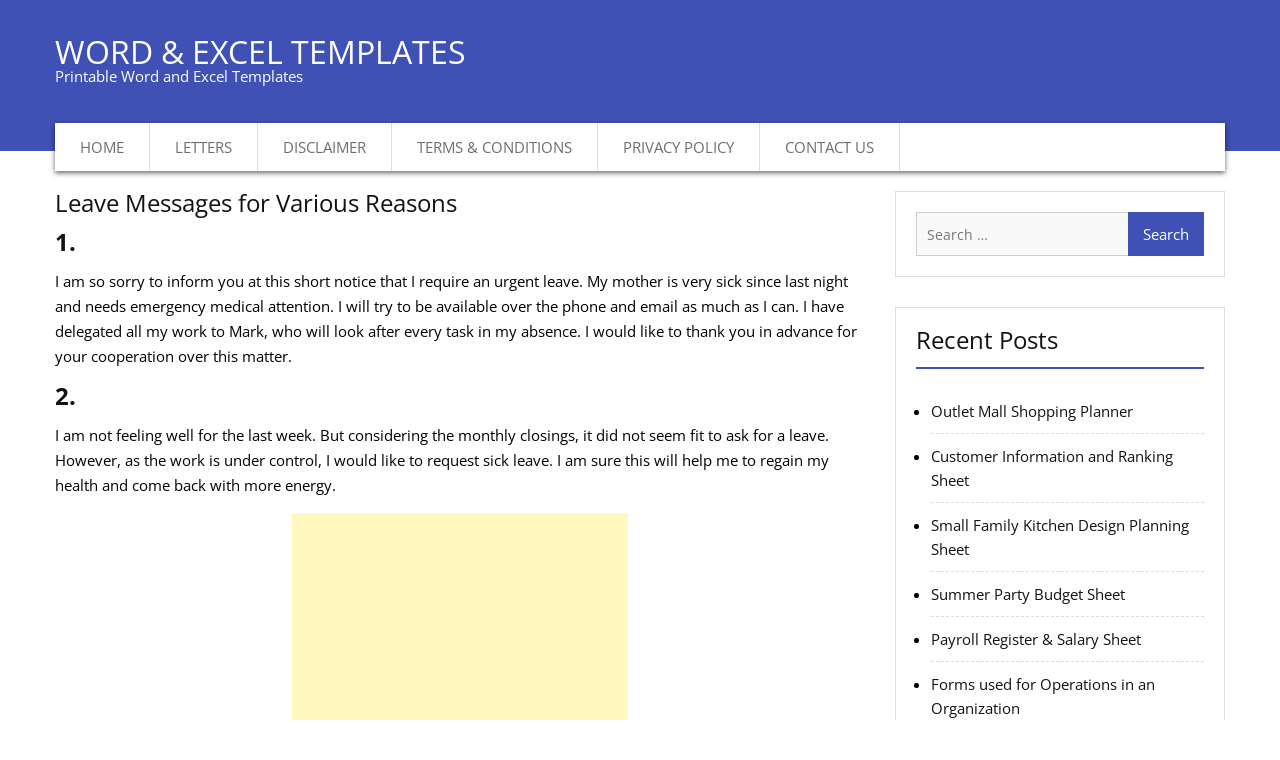

--- FILE ---
content_type: text/html; charset=UTF-8
request_url: https://www.wordexceltemplates.com/leave-messages/
body_size: 21291
content:
<!DOCTYPE html><html dir="ltr" lang="en-US"><head><meta charset="UTF-8"><meta name="viewport" content="width=device-width, initial-scale=1"><link rel="profile" href="http://gmpg.org/xfn/11"><title>Short length Leave Messages for Various Reasons | Send FREE</title><meta name="description" content="I am not feeling well since yesterday. I will be glad if I can get a day off tomorrow to take some rest. I will make sure to keep you updated about my health" /><meta name="robots" content="max-image-preview:large" /><meta name="author" content="Kate"/><meta name="keywords" content="leave messages,leave message to boss,sick leave message to boss" /><link rel="canonical" href="https://www.wordexceltemplates.com/leave-messages/" /><meta name="generator" content="All in One SEO (AIOSEO) 4.9.2" /> <script type="application/ld+json" class="aioseo-schema">{"@context":"https:\/\/schema.org","@graph":[{"@type":"Article","@id":"https:\/\/www.wordexceltemplates.com\/leave-messages\/#article","name":"Short length Leave Messages for Various Reasons | Send FREE","headline":"Leave Messages for Various Reasons","author":{"@id":"https:\/\/www.wordexceltemplates.com\/author\/admin\/#author"},"publisher":{"@id":"https:\/\/www.wordexceltemplates.com\/#organization"},"image":{"@type":"ImageObject","url":"https:\/\/www.wordexceltemplates.com\/wp-content\/uploads\/2018\/09\/Sick-leave-email-for-personal-sickness.png","width":430,"height":556,"caption":"Sick leave email for personal sickness"},"datePublished":"2019-01-03T17:15:39+05:00","dateModified":"2022-10-13T16:39:20+05:00","inLanguage":"en-US","mainEntityOfPage":{"@id":"https:\/\/www.wordexceltemplates.com\/leave-messages\/#webpage"},"isPartOf":{"@id":"https:\/\/www.wordexceltemplates.com\/leave-messages\/#webpage"},"articleSection":"Letters"},{"@type":"BreadcrumbList","@id":"https:\/\/www.wordexceltemplates.com\/leave-messages\/#breadcrumblist","itemListElement":[{"@type":"ListItem","@id":"https:\/\/www.wordexceltemplates.com#listItem","position":1,"name":"Home","item":"https:\/\/www.wordexceltemplates.com","nextItem":{"@type":"ListItem","@id":"https:\/\/www.wordexceltemplates.com\/category\/letters\/#listItem","name":"Letters"}},{"@type":"ListItem","@id":"https:\/\/www.wordexceltemplates.com\/category\/letters\/#listItem","position":2,"name":"Letters","item":"https:\/\/www.wordexceltemplates.com\/category\/letters\/","nextItem":{"@type":"ListItem","@id":"https:\/\/www.wordexceltemplates.com\/leave-messages\/#listItem","name":"Leave Messages for Various Reasons"},"previousItem":{"@type":"ListItem","@id":"https:\/\/www.wordexceltemplates.com#listItem","name":"Home"}},{"@type":"ListItem","@id":"https:\/\/www.wordexceltemplates.com\/leave-messages\/#listItem","position":3,"name":"Leave Messages for Various Reasons","previousItem":{"@type":"ListItem","@id":"https:\/\/www.wordexceltemplates.com\/category\/letters\/#listItem","name":"Letters"}}]},{"@type":"Organization","@id":"https:\/\/www.wordexceltemplates.com\/#organization","name":"Word & Excel Templates","description":"Printable Word and Excel Templates","url":"https:\/\/www.wordexceltemplates.com\/"},{"@type":"Person","@id":"https:\/\/www.wordexceltemplates.com\/author\/admin\/#author","url":"https:\/\/www.wordexceltemplates.com\/author\/admin\/","name":"Kate","image":{"@type":"ImageObject","@id":"https:\/\/www.wordexceltemplates.com\/leave-messages\/#authorImage","url":"https:\/\/www.wordexceltemplates.com\/wp-content\/litespeed\/avatar\/08561897934b2ab50b09f73e7c9a4e3b.jpg?ver=1769624953","width":96,"height":96,"caption":"Kate"}},{"@type":"WebPage","@id":"https:\/\/www.wordexceltemplates.com\/leave-messages\/#webpage","url":"https:\/\/www.wordexceltemplates.com\/leave-messages\/","name":"Short length Leave Messages for Various Reasons | Send FREE","description":"I am not feeling well since yesterday. I will be glad if I can get a day off tomorrow to take some rest. I will make sure to keep you updated about my health","inLanguage":"en-US","isPartOf":{"@id":"https:\/\/www.wordexceltemplates.com\/#website"},"breadcrumb":{"@id":"https:\/\/www.wordexceltemplates.com\/leave-messages\/#breadcrumblist"},"author":{"@id":"https:\/\/www.wordexceltemplates.com\/author\/admin\/#author"},"creator":{"@id":"https:\/\/www.wordexceltemplates.com\/author\/admin\/#author"},"image":{"@type":"ImageObject","url":"https:\/\/www.wordexceltemplates.com\/wp-content\/uploads\/2018\/09\/Sick-leave-email-for-personal-sickness.png","@id":"https:\/\/www.wordexceltemplates.com\/leave-messages\/#mainImage","width":430,"height":556,"caption":"Sick leave email for personal sickness"},"primaryImageOfPage":{"@id":"https:\/\/www.wordexceltemplates.com\/leave-messages\/#mainImage"},"datePublished":"2019-01-03T17:15:39+05:00","dateModified":"2022-10-13T16:39:20+05:00"},{"@type":"WebSite","@id":"https:\/\/www.wordexceltemplates.com\/#website","url":"https:\/\/www.wordexceltemplates.com\/","name":"Word & Excel Templates","description":"Printable Word and Excel Templates","inLanguage":"en-US","publisher":{"@id":"https:\/\/www.wordexceltemplates.com\/#organization"}}]}</script> <link rel='dns-prefetch' href='//fonts.googleapis.com' /><link rel="alternate" type="application/rss+xml" title="Word &amp; Excel Templates &raquo; Feed" href="https://www.wordexceltemplates.com/feed/" /><link rel="alternate" type="application/rss+xml" title="Word &amp; Excel Templates &raquo; Comments Feed" href="https://www.wordexceltemplates.com/comments/feed/" /><link rel="alternate" title="oEmbed (JSON)" type="application/json+oembed" href="https://www.wordexceltemplates.com/wp-json/oembed/1.0/embed?url=https%3A%2F%2Fwww.wordexceltemplates.com%2Fleave-messages%2F" /><link rel="alternate" title="oEmbed (XML)" type="text/xml+oembed" href="https://www.wordexceltemplates.com/wp-json/oembed/1.0/embed?url=https%3A%2F%2Fwww.wordexceltemplates.com%2Fleave-messages%2F&#038;format=xml" /><style id='wp-img-auto-sizes-contain-inline-css' type='text/css'>img:is([sizes=auto i],[sizes^="auto," i]){contain-intrinsic-size:3000px 1500px}</style><link data-optimized="1" rel='stylesheet' id='wp-block-library-css' href='https://www.wordexceltemplates.com/wp-content/litespeed/css/afb8c49ef9aed4160b5a9df82264e369.css?ver=b94c8' type='text/css' media='all' /><style id='wp-block-button-inline-css' type='text/css'>.wp-block-button__link{align-content:center;box-sizing:border-box;cursor:pointer;display:inline-block;height:100%;text-align:center;word-break:break-word}.wp-block-button__link.aligncenter{text-align:center}.wp-block-button__link.alignright{text-align:right}:where(.wp-block-button__link){border-radius:9999px;box-shadow:none;padding:calc(.667em + 2px) calc(1.333em + 2px);text-decoration:none}.wp-block-button[style*=text-decoration] .wp-block-button__link{text-decoration:inherit}.wp-block-buttons>.wp-block-button.has-custom-width{max-width:none}.wp-block-buttons>.wp-block-button.has-custom-width .wp-block-button__link{width:100%}.wp-block-buttons>.wp-block-button.has-custom-font-size .wp-block-button__link{font-size:inherit}.wp-block-buttons>.wp-block-button.wp-block-button__width-25{width:calc(25% - var(--wp--style--block-gap, .5em)*.75)}.wp-block-buttons>.wp-block-button.wp-block-button__width-50{width:calc(50% - var(--wp--style--block-gap, .5em)*.5)}.wp-block-buttons>.wp-block-button.wp-block-button__width-75{width:calc(75% - var(--wp--style--block-gap, .5em)*.25)}.wp-block-buttons>.wp-block-button.wp-block-button__width-100{flex-basis:100%;width:100%}.wp-block-buttons.is-vertical>.wp-block-button.wp-block-button__width-25{width:25%}.wp-block-buttons.is-vertical>.wp-block-button.wp-block-button__width-50{width:50%}.wp-block-buttons.is-vertical>.wp-block-button.wp-block-button__width-75{width:75%}.wp-block-button.is-style-squared,.wp-block-button__link.wp-block-button.is-style-squared{border-radius:0}.wp-block-button.no-border-radius,.wp-block-button__link.no-border-radius{border-radius:0!important}:root :where(.wp-block-button .wp-block-button__link.is-style-outline),:root :where(.wp-block-button.is-style-outline>.wp-block-button__link){border:2px solid;padding:.667em 1.333em}:root :where(.wp-block-button .wp-block-button__link.is-style-outline:not(.has-text-color)),:root :where(.wp-block-button.is-style-outline>.wp-block-button__link:not(.has-text-color)){color:currentColor}:root :where(.wp-block-button .wp-block-button__link.is-style-outline:not(.has-background)),:root :where(.wp-block-button.is-style-outline>.wp-block-button__link:not(.has-background)){background-color:initial;background-image:none}</style><style id='wp-block-categories-inline-css' type='text/css'>.wp-block-categories{box-sizing:border-box}.wp-block-categories.alignleft{margin-right:2em}.wp-block-categories.alignright{margin-left:2em}.wp-block-categories.wp-block-categories-dropdown.aligncenter{text-align:center}.wp-block-categories .wp-block-categories__label{display:block;width:100%}</style><style id='wp-block-heading-inline-css' type='text/css'>h1:where(.wp-block-heading).has-background,h2:where(.wp-block-heading).has-background,h3:where(.wp-block-heading).has-background,h4:where(.wp-block-heading).has-background,h5:where(.wp-block-heading).has-background,h6:where(.wp-block-heading).has-background{padding:1.25em 2.375em}h1.has-text-align-left[style*=writing-mode]:where([style*=vertical-lr]),h1.has-text-align-right[style*=writing-mode]:where([style*=vertical-rl]),h2.has-text-align-left[style*=writing-mode]:where([style*=vertical-lr]),h2.has-text-align-right[style*=writing-mode]:where([style*=vertical-rl]),h3.has-text-align-left[style*=writing-mode]:where([style*=vertical-lr]),h3.has-text-align-right[style*=writing-mode]:where([style*=vertical-rl]),h4.has-text-align-left[style*=writing-mode]:where([style*=vertical-lr]),h4.has-text-align-right[style*=writing-mode]:where([style*=vertical-rl]),h5.has-text-align-left[style*=writing-mode]:where([style*=vertical-lr]),h5.has-text-align-right[style*=writing-mode]:where([style*=vertical-rl]),h6.has-text-align-left[style*=writing-mode]:where([style*=vertical-lr]),h6.has-text-align-right[style*=writing-mode]:where([style*=vertical-rl]){rotate:180deg}</style><style id='wp-block-image-inline-css' type='text/css'>.wp-block-image>a,.wp-block-image>figure>a{display:inline-block}.wp-block-image img{box-sizing:border-box;height:auto;max-width:100%;vertical-align:bottom}@media not (prefers-reduced-motion){.wp-block-image img.hide{visibility:hidden}.wp-block-image img.show{animation:show-content-image .4s}}.wp-block-image[style*=border-radius] img,.wp-block-image[style*=border-radius]>a{border-radius:inherit}.wp-block-image.has-custom-border img{box-sizing:border-box}.wp-block-image.aligncenter{text-align:center}.wp-block-image.alignfull>a,.wp-block-image.alignwide>a{width:100%}.wp-block-image.alignfull img,.wp-block-image.alignwide img{height:auto;width:100%}.wp-block-image .aligncenter,.wp-block-image .alignleft,.wp-block-image .alignright,.wp-block-image.aligncenter,.wp-block-image.alignleft,.wp-block-image.alignright{display:table}.wp-block-image .aligncenter>figcaption,.wp-block-image .alignleft>figcaption,.wp-block-image .alignright>figcaption,.wp-block-image.aligncenter>figcaption,.wp-block-image.alignleft>figcaption,.wp-block-image.alignright>figcaption{caption-side:bottom;display:table-caption}.wp-block-image .alignleft{float:left;margin:.5em 1em .5em 0}.wp-block-image .alignright{float:right;margin:.5em 0 .5em 1em}.wp-block-image .aligncenter{margin-left:auto;margin-right:auto}.wp-block-image :where(figcaption){margin-bottom:1em;margin-top:.5em}.wp-block-image.is-style-circle-mask img{border-radius:9999px}@supports ((-webkit-mask-image:none) or (mask-image:none)) or (-webkit-mask-image:none){.wp-block-image.is-style-circle-mask img{border-radius:0;-webkit-mask-image:url('data:image/svg+xml;utf8,<svg viewBox="0 0 100 100" xmlns="http://www.w3.org/2000/svg"><circle cx="50" cy="50" r="50"/></svg>');mask-image:url('data:image/svg+xml;utf8,<svg viewBox="0 0 100 100" xmlns="http://www.w3.org/2000/svg"><circle cx="50" cy="50" r="50"/></svg>');mask-mode:alpha;-webkit-mask-position:center;mask-position:center;-webkit-mask-repeat:no-repeat;mask-repeat:no-repeat;-webkit-mask-size:contain;mask-size:contain}}:root :where(.wp-block-image.is-style-rounded img,.wp-block-image .is-style-rounded img){border-radius:9999px}.wp-block-image figure{margin:0}.wp-lightbox-container{display:flex;flex-direction:column;position:relative}.wp-lightbox-container img{cursor:zoom-in}.wp-lightbox-container img:hover+button{opacity:1}.wp-lightbox-container button{align-items:center;backdrop-filter:blur(16px) saturate(180%);background-color:#5a5a5a40;border:none;border-radius:4px;cursor:zoom-in;display:flex;height:20px;justify-content:center;opacity:0;padding:0;position:absolute;right:16px;text-align:center;top:16px;width:20px;z-index:100}@media not (prefers-reduced-motion){.wp-lightbox-container button{transition:opacity .2s ease}}.wp-lightbox-container button:focus-visible{outline:3px auto #5a5a5a40;outline:3px auto -webkit-focus-ring-color;outline-offset:3px}.wp-lightbox-container button:hover{cursor:pointer;opacity:1}.wp-lightbox-container button:focus{opacity:1}.wp-lightbox-container button:focus,.wp-lightbox-container button:hover,.wp-lightbox-container button:not(:hover):not(:active):not(.has-background){background-color:#5a5a5a40;border:none}.wp-lightbox-overlay{box-sizing:border-box;cursor:zoom-out;height:100vh;left:0;overflow:hidden;position:fixed;top:0;visibility:hidden;width:100%;z-index:100000}.wp-lightbox-overlay .close-button{align-items:center;cursor:pointer;display:flex;justify-content:center;min-height:40px;min-width:40px;padding:0;position:absolute;right:calc(env(safe-area-inset-right) + 16px);top:calc(env(safe-area-inset-top) + 16px);z-index:5000000}.wp-lightbox-overlay .close-button:focus,.wp-lightbox-overlay .close-button:hover,.wp-lightbox-overlay .close-button:not(:hover):not(:active):not(.has-background){background:none;border:none}.wp-lightbox-overlay .lightbox-image-container{height:var(--wp--lightbox-container-height);left:50%;overflow:hidden;position:absolute;top:50%;transform:translate(-50%,-50%);transform-origin:top left;width:var(--wp--lightbox-container-width);z-index:9999999999}.wp-lightbox-overlay .wp-block-image{align-items:center;box-sizing:border-box;display:flex;height:100%;justify-content:center;margin:0;position:relative;transform-origin:0 0;width:100%;z-index:3000000}.wp-lightbox-overlay .wp-block-image img{height:var(--wp--lightbox-image-height);min-height:var(--wp--lightbox-image-height);min-width:var(--wp--lightbox-image-width);width:var(--wp--lightbox-image-width)}.wp-lightbox-overlay .wp-block-image figcaption{display:none}.wp-lightbox-overlay button{background:none;border:none}.wp-lightbox-overlay .scrim{background-color:#fff;height:100%;opacity:.9;position:absolute;width:100%;z-index:2000000}.wp-lightbox-overlay.active{visibility:visible}@media not (prefers-reduced-motion){.wp-lightbox-overlay.active{animation:turn-on-visibility .25s both}.wp-lightbox-overlay.active img{animation:turn-on-visibility .35s both}.wp-lightbox-overlay.show-closing-animation:not(.active){animation:turn-off-visibility .35s both}.wp-lightbox-overlay.show-closing-animation:not(.active) img{animation:turn-off-visibility .25s both}.wp-lightbox-overlay.zoom.active{animation:none;opacity:1;visibility:visible}.wp-lightbox-overlay.zoom.active .lightbox-image-container{animation:lightbox-zoom-in .4s}.wp-lightbox-overlay.zoom.active .lightbox-image-container img{animation:none}.wp-lightbox-overlay.zoom.active .scrim{animation:turn-on-visibility .4s forwards}.wp-lightbox-overlay.zoom.show-closing-animation:not(.active){animation:none}.wp-lightbox-overlay.zoom.show-closing-animation:not(.active) .lightbox-image-container{animation:lightbox-zoom-out .4s}.wp-lightbox-overlay.zoom.show-closing-animation:not(.active) .lightbox-image-container img{animation:none}.wp-lightbox-overlay.zoom.show-closing-animation:not(.active) .scrim{animation:turn-off-visibility .4s forwards}}@keyframes show-content-image{0%{visibility:hidden}99%{visibility:hidden}to{visibility:visible}}@keyframes turn-on-visibility{0%{opacity:0}to{opacity:1}}@keyframes turn-off-visibility{0%{opacity:1;visibility:visible}99%{opacity:0;visibility:visible}to{opacity:0;visibility:hidden}}@keyframes lightbox-zoom-in{0%{transform:translate(calc((-100vw + var(--wp--lightbox-scrollbar-width))/2 + var(--wp--lightbox-initial-left-position)),calc(-50vh + var(--wp--lightbox-initial-top-position))) scale(var(--wp--lightbox-scale))}to{transform:translate(-50%,-50%) scale(1)}}@keyframes lightbox-zoom-out{0%{transform:translate(-50%,-50%) scale(1);visibility:visible}99%{visibility:visible}to{transform:translate(calc((-100vw + var(--wp--lightbox-scrollbar-width))/2 + var(--wp--lightbox-initial-left-position)),calc(-50vh + var(--wp--lightbox-initial-top-position))) scale(var(--wp--lightbox-scale));visibility:hidden}}
/*# sourceURL=https://www.wordexceltemplates.com/wp-includes/blocks/image/style.min.css */</style><style id='wp-block-latest-posts-inline-css' type='text/css'>.wp-block-latest-posts{box-sizing:border-box}.wp-block-latest-posts.alignleft{margin-right:2em}.wp-block-latest-posts.alignright{margin-left:2em}.wp-block-latest-posts.wp-block-latest-posts__list{list-style:none}.wp-block-latest-posts.wp-block-latest-posts__list li{clear:both;overflow-wrap:break-word}.wp-block-latest-posts.is-grid{display:flex;flex-wrap:wrap}.wp-block-latest-posts.is-grid li{margin:0 1.25em 1.25em 0;width:100%}@media (min-width:600px){.wp-block-latest-posts.columns-2 li{width:calc(50% - .625em)}.wp-block-latest-posts.columns-2 li:nth-child(2n){margin-right:0}.wp-block-latest-posts.columns-3 li{width:calc(33.33333% - .83333em)}.wp-block-latest-posts.columns-3 li:nth-child(3n){margin-right:0}.wp-block-latest-posts.columns-4 li{width:calc(25% - .9375em)}.wp-block-latest-posts.columns-4 li:nth-child(4n){margin-right:0}.wp-block-latest-posts.columns-5 li{width:calc(20% - 1em)}.wp-block-latest-posts.columns-5 li:nth-child(5n){margin-right:0}.wp-block-latest-posts.columns-6 li{width:calc(16.66667% - 1.04167em)}.wp-block-latest-posts.columns-6 li:nth-child(6n){margin-right:0}}:root :where(.wp-block-latest-posts.is-grid){padding:0}:root :where(.wp-block-latest-posts.wp-block-latest-posts__list){padding-left:0}.wp-block-latest-posts__post-author,.wp-block-latest-posts__post-date{display:block;font-size:.8125em}.wp-block-latest-posts__post-excerpt,.wp-block-latest-posts__post-full-content{margin-bottom:1em;margin-top:.5em}.wp-block-latest-posts__featured-image a{display:inline-block}.wp-block-latest-posts__featured-image img{height:auto;max-width:100%;width:auto}.wp-block-latest-posts__featured-image.alignleft{float:left;margin-right:1em}.wp-block-latest-posts__featured-image.alignright{float:right;margin-left:1em}.wp-block-latest-posts__featured-image.aligncenter{margin-bottom:1em;text-align:center}</style><style id='wp-block-buttons-inline-css' type='text/css'>.wp-block-buttons{box-sizing:border-box}.wp-block-buttons.is-vertical{flex-direction:column}.wp-block-buttons.is-vertical>.wp-block-button:last-child{margin-bottom:0}.wp-block-buttons>.wp-block-button{display:inline-block;margin:0}.wp-block-buttons.is-content-justification-left{justify-content:flex-start}.wp-block-buttons.is-content-justification-left.is-vertical{align-items:flex-start}.wp-block-buttons.is-content-justification-center{justify-content:center}.wp-block-buttons.is-content-justification-center.is-vertical{align-items:center}.wp-block-buttons.is-content-justification-right{justify-content:flex-end}.wp-block-buttons.is-content-justification-right.is-vertical{align-items:flex-end}.wp-block-buttons.is-content-justification-space-between{justify-content:space-between}.wp-block-buttons.aligncenter{text-align:center}.wp-block-buttons:not(.is-content-justification-space-between,.is-content-justification-right,.is-content-justification-left,.is-content-justification-center) .wp-block-button.aligncenter{margin-left:auto;margin-right:auto;width:100%}.wp-block-buttons[style*=text-decoration] .wp-block-button,.wp-block-buttons[style*=text-decoration] .wp-block-button__link{text-decoration:inherit}.wp-block-buttons.has-custom-font-size .wp-block-button__link{font-size:inherit}.wp-block-buttons .wp-block-button__link{width:100%}.wp-block-button.aligncenter{text-align:center}</style><style id='wp-block-paragraph-inline-css' type='text/css'>.is-small-text{font-size:.875em}.is-regular-text{font-size:1em}.is-large-text{font-size:2.25em}.is-larger-text{font-size:3em}.has-drop-cap:not(:focus):first-letter{float:left;font-size:8.4em;font-style:normal;font-weight:100;line-height:.68;margin:.05em .1em 0 0;text-transform:uppercase}body.rtl .has-drop-cap:not(:focus):first-letter{float:none;margin-left:.1em}p.has-drop-cap.has-background{overflow:hidden}:root :where(p.has-background){padding:1.25em 2.375em}:where(p.has-text-color:not(.has-link-color)) a{color:inherit}p.has-text-align-left[style*="writing-mode:vertical-lr"],p.has-text-align-right[style*="writing-mode:vertical-rl"]{rotate:180deg}</style><style id='wp-block-spacer-inline-css' type='text/css'>.wp-block-spacer{clear:both}</style><style id='global-styles-inline-css' type='text/css'>:root{--wp--preset--aspect-ratio--square:1;--wp--preset--aspect-ratio--4-3:4/3;--wp--preset--aspect-ratio--3-4:3/4;--wp--preset--aspect-ratio--3-2:3/2;--wp--preset--aspect-ratio--2-3:2/3;--wp--preset--aspect-ratio--16-9:16/9;--wp--preset--aspect-ratio--9-16:9/16;--wp--preset--color--black:#000000;--wp--preset--color--cyan-bluish-gray:#abb8c3;--wp--preset--color--white:#ffffff;--wp--preset--color--pale-pink:#f78da7;--wp--preset--color--vivid-red:#cf2e2e;--wp--preset--color--luminous-vivid-orange:#ff6900;--wp--preset--color--luminous-vivid-amber:#fcb900;--wp--preset--color--light-green-cyan:#7bdcb5;--wp--preset--color--vivid-green-cyan:#00d084;--wp--preset--color--pale-cyan-blue:#8ed1fc;--wp--preset--color--vivid-cyan-blue:#0693e3;--wp--preset--color--vivid-purple:#9b51e0;--wp--preset--gradient--vivid-cyan-blue-to-vivid-purple:linear-gradient(135deg,rgb(6,147,227) 0%,rgb(155,81,224) 100%);--wp--preset--gradient--light-green-cyan-to-vivid-green-cyan:linear-gradient(135deg,rgb(122,220,180) 0%,rgb(0,208,130) 100%);--wp--preset--gradient--luminous-vivid-amber-to-luminous-vivid-orange:linear-gradient(135deg,rgb(252,185,0) 0%,rgb(255,105,0) 100%);--wp--preset--gradient--luminous-vivid-orange-to-vivid-red:linear-gradient(135deg,rgb(255,105,0) 0%,rgb(207,46,46) 100%);--wp--preset--gradient--very-light-gray-to-cyan-bluish-gray:linear-gradient(135deg,rgb(238,238,238) 0%,rgb(169,184,195) 100%);--wp--preset--gradient--cool-to-warm-spectrum:linear-gradient(135deg,rgb(74,234,220) 0%,rgb(151,120,209) 20%,rgb(207,42,186) 40%,rgb(238,44,130) 60%,rgb(251,105,98) 80%,rgb(254,248,76) 100%);--wp--preset--gradient--blush-light-purple:linear-gradient(135deg,rgb(255,206,236) 0%,rgb(152,150,240) 100%);--wp--preset--gradient--blush-bordeaux:linear-gradient(135deg,rgb(254,205,165) 0%,rgb(254,45,45) 50%,rgb(107,0,62) 100%);--wp--preset--gradient--luminous-dusk:linear-gradient(135deg,rgb(255,203,112) 0%,rgb(199,81,192) 50%,rgb(65,88,208) 100%);--wp--preset--gradient--pale-ocean:linear-gradient(135deg,rgb(255,245,203) 0%,rgb(182,227,212) 50%,rgb(51,167,181) 100%);--wp--preset--gradient--electric-grass:linear-gradient(135deg,rgb(202,248,128) 0%,rgb(113,206,126) 100%);--wp--preset--gradient--midnight:linear-gradient(135deg,rgb(2,3,129) 0%,rgb(40,116,252) 100%);--wp--preset--font-size--small:13px;--wp--preset--font-size--medium:20px;--wp--preset--font-size--large:36px;--wp--preset--font-size--x-large:42px;--wp--preset--spacing--20:0.44rem;--wp--preset--spacing--30:0.67rem;--wp--preset--spacing--40:1rem;--wp--preset--spacing--50:1.5rem;--wp--preset--spacing--60:2.25rem;--wp--preset--spacing--70:3.38rem;--wp--preset--spacing--80:5.06rem;--wp--preset--shadow--natural:6px 6px 9px rgba(0, 0, 0, 0.2);--wp--preset--shadow--deep:12px 12px 50px rgba(0, 0, 0, 0.4);--wp--preset--shadow--sharp:6px 6px 0px rgba(0, 0, 0, 0.2);--wp--preset--shadow--outlined:6px 6px 0px -3px rgb(255, 255, 255), 6px 6px rgb(0, 0, 0);--wp--preset--shadow--crisp:6px 6px 0px rgb(0, 0, 0)}:where(.is-layout-flex){gap:.5em}:where(.is-layout-grid){gap:.5em}body .is-layout-flex{display:flex}.is-layout-flex{flex-wrap:wrap;align-items:center}.is-layout-flex>:is(*,div){margin:0}body .is-layout-grid{display:grid}.is-layout-grid>:is(*,div){margin:0}:where(.wp-block-columns.is-layout-flex){gap:2em}:where(.wp-block-columns.is-layout-grid){gap:2em}:where(.wp-block-post-template.is-layout-flex){gap:1.25em}:where(.wp-block-post-template.is-layout-grid){gap:1.25em}.has-black-color{color:var(--wp--preset--color--black)!important}.has-cyan-bluish-gray-color{color:var(--wp--preset--color--cyan-bluish-gray)!important}.has-white-color{color:var(--wp--preset--color--white)!important}.has-pale-pink-color{color:var(--wp--preset--color--pale-pink)!important}.has-vivid-red-color{color:var(--wp--preset--color--vivid-red)!important}.has-luminous-vivid-orange-color{color:var(--wp--preset--color--luminous-vivid-orange)!important}.has-luminous-vivid-amber-color{color:var(--wp--preset--color--luminous-vivid-amber)!important}.has-light-green-cyan-color{color:var(--wp--preset--color--light-green-cyan)!important}.has-vivid-green-cyan-color{color:var(--wp--preset--color--vivid-green-cyan)!important}.has-pale-cyan-blue-color{color:var(--wp--preset--color--pale-cyan-blue)!important}.has-vivid-cyan-blue-color{color:var(--wp--preset--color--vivid-cyan-blue)!important}.has-vivid-purple-color{color:var(--wp--preset--color--vivid-purple)!important}.has-black-background-color{background-color:var(--wp--preset--color--black)!important}.has-cyan-bluish-gray-background-color{background-color:var(--wp--preset--color--cyan-bluish-gray)!important}.has-white-background-color{background-color:var(--wp--preset--color--white)!important}.has-pale-pink-background-color{background-color:var(--wp--preset--color--pale-pink)!important}.has-vivid-red-background-color{background-color:var(--wp--preset--color--vivid-red)!important}.has-luminous-vivid-orange-background-color{background-color:var(--wp--preset--color--luminous-vivid-orange)!important}.has-luminous-vivid-amber-background-color{background-color:var(--wp--preset--color--luminous-vivid-amber)!important}.has-light-green-cyan-background-color{background-color:var(--wp--preset--color--light-green-cyan)!important}.has-vivid-green-cyan-background-color{background-color:var(--wp--preset--color--vivid-green-cyan)!important}.has-pale-cyan-blue-background-color{background-color:var(--wp--preset--color--pale-cyan-blue)!important}.has-vivid-cyan-blue-background-color{background-color:var(--wp--preset--color--vivid-cyan-blue)!important}.has-vivid-purple-background-color{background-color:var(--wp--preset--color--vivid-purple)!important}.has-black-border-color{border-color:var(--wp--preset--color--black)!important}.has-cyan-bluish-gray-border-color{border-color:var(--wp--preset--color--cyan-bluish-gray)!important}.has-white-border-color{border-color:var(--wp--preset--color--white)!important}.has-pale-pink-border-color{border-color:var(--wp--preset--color--pale-pink)!important}.has-vivid-red-border-color{border-color:var(--wp--preset--color--vivid-red)!important}.has-luminous-vivid-orange-border-color{border-color:var(--wp--preset--color--luminous-vivid-orange)!important}.has-luminous-vivid-amber-border-color{border-color:var(--wp--preset--color--luminous-vivid-amber)!important}.has-light-green-cyan-border-color{border-color:var(--wp--preset--color--light-green-cyan)!important}.has-vivid-green-cyan-border-color{border-color:var(--wp--preset--color--vivid-green-cyan)!important}.has-pale-cyan-blue-border-color{border-color:var(--wp--preset--color--pale-cyan-blue)!important}.has-vivid-cyan-blue-border-color{border-color:var(--wp--preset--color--vivid-cyan-blue)!important}.has-vivid-purple-border-color{border-color:var(--wp--preset--color--vivid-purple)!important}.has-vivid-cyan-blue-to-vivid-purple-gradient-background{background:var(--wp--preset--gradient--vivid-cyan-blue-to-vivid-purple)!important}.has-light-green-cyan-to-vivid-green-cyan-gradient-background{background:var(--wp--preset--gradient--light-green-cyan-to-vivid-green-cyan)!important}.has-luminous-vivid-amber-to-luminous-vivid-orange-gradient-background{background:var(--wp--preset--gradient--luminous-vivid-amber-to-luminous-vivid-orange)!important}.has-luminous-vivid-orange-to-vivid-red-gradient-background{background:var(--wp--preset--gradient--luminous-vivid-orange-to-vivid-red)!important}.has-very-light-gray-to-cyan-bluish-gray-gradient-background{background:var(--wp--preset--gradient--very-light-gray-to-cyan-bluish-gray)!important}.has-cool-to-warm-spectrum-gradient-background{background:var(--wp--preset--gradient--cool-to-warm-spectrum)!important}.has-blush-light-purple-gradient-background{background:var(--wp--preset--gradient--blush-light-purple)!important}.has-blush-bordeaux-gradient-background{background:var(--wp--preset--gradient--blush-bordeaux)!important}.has-luminous-dusk-gradient-background{background:var(--wp--preset--gradient--luminous-dusk)!important}.has-pale-ocean-gradient-background{background:var(--wp--preset--gradient--pale-ocean)!important}.has-electric-grass-gradient-background{background:var(--wp--preset--gradient--electric-grass)!important}.has-midnight-gradient-background{background:var(--wp--preset--gradient--midnight)!important}.has-small-font-size{font-size:var(--wp--preset--font-size--small)!important}.has-medium-font-size{font-size:var(--wp--preset--font-size--medium)!important}.has-large-font-size{font-size:var(--wp--preset--font-size--large)!important}.has-x-large-font-size{font-size:var(--wp--preset--font-size--x-large)!important}</style><style id='classic-theme-styles-inline-css' type='text/css'>/*! This file is auto-generated */
.wp-block-button__link{color:#fff;background-color:#32373c;border-radius:9999px;box-shadow:none;text-decoration:none;padding:calc(.667em + 2px) calc(1.333em + 2px);font-size:1.125em}.wp-block-file__button{background:#32373c;color:#fff;text-decoration:none}</style><link data-optimized="1" rel='stylesheet' id='wpdm-fonticon-css' href='https://www.wordexceltemplates.com/wp-content/litespeed/css/b2e5f4cafe2fa7a8c1092840a1e961aa.css?ver=6c252' type='text/css' media='all' /><link data-optimized="1" rel='stylesheet' id='wpdm-front-css' href='https://www.wordexceltemplates.com/wp-content/litespeed/css/d49723629cb7834bc04cc1bb65397603.css?ver=57f6f' type='text/css' media='all' /><link data-optimized="1" rel='stylesheet' id='business-inn-fonts-css' href='https://www.wordexceltemplates.com/wp-content/litespeed/css/d9ee7f3f1d2a08dd288d63410b25f71e.css?ver=5f71e' type='text/css' media='all' /><link data-optimized="1" rel='stylesheet' id='jquery-meanmenu-css' href='https://www.wordexceltemplates.com/wp-content/litespeed/css/6045c6cc70d45eb390a9c83fb95aecf6.css?ver=27ea0' type='text/css' media='all' /><link data-optimized="1" rel='stylesheet' id='jquery-slick-css' href='https://www.wordexceltemplates.com/wp-content/litespeed/css/780267683eb4fdd32e5430d6bd6329c6.css?ver=e3ac6' type='text/css' media='all' /><link data-optimized="1" rel='stylesheet' id='font-awesome-css' href='https://www.wordexceltemplates.com/wp-content/litespeed/css/259a32a6cebae0c3cd5382307d5f7999.css?ver=34f7d' type='text/css' media='all' /><link data-optimized="1" rel='stylesheet' id='business-inn-style-css' href='https://www.wordexceltemplates.com/wp-content/litespeed/css/6aeb5ef021084c674bb153a2402672b8.css?ver=15a47' type='text/css' media='all' /> <script type="text/javascript" src="https://www.wordexceltemplates.com/wp-includes/js/jquery/jquery.min.js?ver=3.7.1" id="jquery-core-js"></script> <script data-optimized="1" type="text/javascript" src="https://www.wordexceltemplates.com/wp-content/litespeed/js/c35867561a736f239c0174c67e1471e4.js?ver=0a4cc" id="jquery-migrate-js"></script> <script data-optimized="1" type="text/javascript" src="https://www.wordexceltemplates.com/wp-content/litespeed/js/923c8d18c0bbb47488d5aac2593cccfb.js?ver=b8359" id="wpdm-frontend-js-js"></script> <script type="text/javascript" id="wpdm-frontjs-js-extra">/*  */
var wpdm_url = {"home":"https://www.wordexceltemplates.com/","site":"https://www.wordexceltemplates.com/","ajax":"https://www.wordexceltemplates.com/wp-admin/admin-ajax.php"};
var wpdm_js = {"spinner":"\u003Ci class=\"wpdm-icon wpdm-sun wpdm-spin\"\u003E\u003C/i\u003E","client_id":"4cf512e8743a7e30e96161067130000c"};
var wpdm_strings = {"pass_var":"Password Verified!","pass_var_q":"Please click following button to start download.","start_dl":"Start Download"};
//# sourceURL=wpdm-frontjs-js-extra
/*  */</script> <script data-optimized="1" type="text/javascript" src="https://www.wordexceltemplates.com/wp-content/litespeed/js/f8666a88cbfec70d09157e03547cd2bd.js?ver=dbf37" id="wpdm-frontjs-js"></script> <link rel="https://api.w.org/" href="https://www.wordexceltemplates.com/wp-json/" /><link rel="alternate" title="JSON" type="application/json" href="https://www.wordexceltemplates.com/wp-json/wp/v2/posts/10792" /><link rel="EditURI" type="application/rsd+xml" title="RSD" href="https://www.wordexceltemplates.com/xmlrpc.php?rsd" /><meta name="generator" content="WordPress 6.9" /><link rel='shortlink' href='https://www.wordexceltemplates.com/?p=10792' /><style type="text/css" id="wp-custom-css">.featured-thumb{display:None}.site-info{display:None}#masthead{background:#3f51b5;float:left;z-index:999;padding-top:40px;position:relative;width:100%;-webkit-transition:0.5s ease-in-out;-moz-transition:0.5s ease-in-out;-o-transition:0.5s ease-in-out;transition:0.5s ease-in-out}.scrollup{background-color:#3f51b5;border-radius:0;bottom:50px;color:#fff;display:none;float:right;line-height:1.2;padding:1px 10px 4px;position:fixed;right:32px;text-align:center;z-index:99999;transition:all 0.5s ease-in-out 0s}a{color:#3f51b5;text-decoration:inherit}#primary .post .entry-title a,#primary .page .entry-title a{color:#3f51b5;line-height:1.2}.entry-meta>span:before,.entry-footer>span:before,.single-post-meta>span:before{display:inline-block;font-family:FontAwesome;height:15px;margin-right:8px;content:"";color:#3f51b5}.nav-links .page-numbers.current,.nav-links a.page-numbers:hover{background:#3f51b5 none repeat scroll 0 0;border-color:#3f51b5;color:#fff}.entry-footer{display:None}.entry-content strong a{background:#3f51b5;color:#fff;font-size:16px;padding:6px 10px;-moz-border-radius:5px;-ms-border-radius:5px;-o-border-radius:5px;-webkit-border-radius:5px;border-radius:5px;margin:6px 0 0 0!important;display:inline-block}#primary .post,#primary .page{margin-bottom:40px;padding:0;border:None}input[type=submit]{background:#3f51b5 none repeat scroll 0 0;border:medium none;color:#fff;font-size:15px;line-height:1.5;padding:5px 15px}#sidebar-primary .widget .widget-title,#primary .page-header .page-title{padding-top:0;padding-left:0;padding-bottom:15px;margin-bottom:20px;position:relative;display:block;width:100%;font-weight:400;border-bottom:2px solid #3F51B5;line-height:1}body{background-color:#fff;color:#000;font-size:15px;line-height:24px;margin:0;font-family:"Open Sans",sans-serif}</style><meta name="generator" content="WordPress Download Manager 3.3.24" /> <script async src="https://securepubads.g.doubleclick.net/tag/js/gpt.js" crossorigin="anonymous"></script> <script>window.googletag = window.googletag || {cmd: []};
  googletag.cmd.push(function() {
    googletag.defineSlot('/22961783066/ca-pub-5565646712768103-tag/1', [[336, 280], 'fluid'], 'div-gpt-ad-1758551724192-0').addService(googletag.pubads());
	googletag.defineSlot('/22961783066/ca-pub-5565646712768103-tag/4', [[300, 250], 'fluid'], 'div-gpt-ad-1758551776265-0').addService(googletag.pubads());
	googletag.defineSlot('/22961783066/ca-pub-5565646712768103-tag/new-fsize', ['fluid', [750, 300]], 'div-gpt-ad-1758551819584-0').addService(googletag.pubads());
	googletag.defineSlot('/22961783066/ca-pub-5565646712768103-tag/new-2', [300, 600], 'div-gpt-ad-1758551892027-0').addService(googletag.pubads());
	googletag.defineSlot('/22961783066/ca-pub-5565646712768103-tag/new-1', [[728, 90], 'fluid'], 'div-gpt-ad-1758551936918-0').addService(googletag.pubads());	
    googletag.enableServices();
  });</script>  <script async src="https://www.googletagmanager.com/gtag/js?id=G-MDR2WD1N0S"></script> <script>window.dataLayer = window.dataLayer || [];
                      function gtag(){dataLayer.push(arguments);}
                      gtag('js', new Date());
                    
                      gtag('config', 'G-MDR2WD1N0S');</script> <style></style><style>:root{--color-primary:#4a8eff;--color-primary-rgb:74, 142, 255;--color-primary-hover:#5998ff;--color-primary-active:#3281ff;--color-secondary:#6c757d;--color-secondary-rgb:108, 117, 125;--color-secondary-hover:#6c757d;--color-secondary-active:#6c757d;--color-success:#018e11;--color-success-rgb:1, 142, 17;--color-success-hover:#0aad01;--color-success-active:#0c8c01;--color-info:#2CA8FF;--color-info-rgb:44, 168, 255;--color-info-hover:#2CA8FF;--color-info-active:#2CA8FF;--color-warning:#FFB236;--color-warning-rgb:255, 178, 54;--color-warning-hover:#FFB236;--color-warning-active:#FFB236;--color-danger:#ff5062;--color-danger-rgb:255, 80, 98;--color-danger-hover:#ff5062;--color-danger-active:#ff5062;--color-green:#30b570;--color-blue:#0073ff;--color-purple:#8557D3;--color-red:#ff5062;--color-muted:rgba(69, 89, 122, 0.6);--wpdm-font:"Sen", -apple-system, BlinkMacSystemFont, "Segoe UI", Roboto, Helvetica, Arial, sans-serif, "Apple Color Emoji", "Segoe UI Emoji", "Segoe UI Symbol"}.wpdm-download-link.btn.btn-primary{border-radius:4px}</style> <script async src="https://pagead2.googlesyndication.com/pagead/js/adsbygoogle.js?client=ca-pub-7604588878565864"
     crossorigin="anonymous"></script>  <script async src="https://www.googletagmanager.com/gtag/js?id=G-G8CZ9X8EBY"></script> <script>window.dataLayer = window.dataLayer || [];
  function gtag(){dataLayer.push(arguments);}
  gtag('js', new Date());

  gtag('config', 'G-G8CZ9X8EBY');</script> </head><body class="wp-singular post-template-default single single-post postid-10792 single-format-standard wp-theme-business-inn global-layout-right-sidebar"><div id="page" class="site"><header id="masthead" class="site-header" role="banner"><div class="head-wrap"><div class="container"><div class="site-branding"><h2 class="site-title"><a href="https://www.wordexceltemplates.com/" rel="home">Word &amp; Excel Templates</a></h2><h3 class="site-description">Printable Word and Excel Templates</h3></div></div></div><div class="main-nav-wrap"><div class="container"><div id="main-nav" class="clear-fix"><nav id="site-navigation" class="main-navigation" role="navigation"><div class="wrap-menu-content"><div class="menu-menu-container"><ul id="primary-menu" class="menu"><li id="menu-item-133" class="menu-item menu-item-type-custom menu-item-object-custom menu-item-home menu-item-133"><a href="https://www.wordexceltemplates.com/">Home</a></li><li id="menu-item-6496" class="menu-item menu-item-type-taxonomy menu-item-object-category current-post-ancestor current-menu-parent current-post-parent menu-item-6496"><a href="https://www.wordexceltemplates.com/category/letters/">Letters</a></li><li id="menu-item-10651" class="menu-item menu-item-type-post_type menu-item-object-page menu-item-10651"><a href="https://www.wordexceltemplates.com/disclaimer/">Disclaimer</a></li><li id="menu-item-10654" class="menu-item menu-item-type-post_type menu-item-object-page menu-item-10654"><a href="https://www.wordexceltemplates.com/terms-conditions/">Terms &#038; Conditions</a></li><li id="menu-item-10655" class="menu-item menu-item-type-post_type menu-item-object-page menu-item-10655"><a href="https://www.wordexceltemplates.com/privacy-policy/">PRIVACY POLICY</a></li><li id="menu-item-10652" class="menu-item menu-item-type-post_type menu-item-object-page menu-item-10652"><a href="https://www.wordexceltemplates.com/contact-us/">CONTACT US</a></li></ul></div></div></nav></div></div></div></header><div id="content" class="site-content"><div class="container"><div class="inner-wrapper"><div id="primary" class="content-area"><main id="main" class="site-main" role="main"><article id="post-10792" class="post-10792 post type-post status-publish format-standard has-post-thumbnail hentry category-letters"><div class="featured-thumb">
<img data-lazyloaded="1" src="[data-uri]" width="430" height="556" data-src="https://www.wordexceltemplates.com/wp-content/uploads/2018/09/Sick-leave-email-for-personal-sickness.png" class="attachment-full size-full wp-post-image" alt="Sick leave email for personal sickness" decoding="async" fetchpriority="high" data-srcset="https://www.wordexceltemplates.com/wp-content/uploads/2018/09/Sick-leave-email-for-personal-sickness.png 430w, https://www.wordexceltemplates.com/wp-content/uploads/2018/09/Sick-leave-email-for-personal-sickness-232x300.png 232w" data-sizes="(max-width: 430px) 100vw, 430px" /><noscript><img width="430" height="556" src="https://www.wordexceltemplates.com/wp-content/uploads/2018/09/Sick-leave-email-for-personal-sickness.png" class="attachment-full size-full wp-post-image" alt="Sick leave email for personal sickness" decoding="async" fetchpriority="high" srcset="https://www.wordexceltemplates.com/wp-content/uploads/2018/09/Sick-leave-email-for-personal-sickness.png 430w, https://www.wordexceltemplates.com/wp-content/uploads/2018/09/Sick-leave-email-for-personal-sickness-232x300.png 232w" sizes="(max-width: 430px) 100vw, 430px" /></noscript></div><div class="content-wrap"><div class="content-wrap-inner"><header class="entry-header"><h1 class="entry-title">Leave Messages for Various Reasons</h1></header><div class="entry-footer">
<span class="cat-links"><a href="https://www.wordexceltemplates.com/category/letters/" rel="category tag">Letters</a></span>				<span class="posted-on"><a href="https://www.wordexceltemplates.com/leave-messages/" rel="bookmark"><time class="entry-date published" datetime="2019-01-03T17:15:39+05:00">January 3, 2019</time><time class="updated" datetime="2022-10-13T16:39:20+05:00">October 13, 2022</time></a></span><span class="byline"> <span class="author vcard"><a class="url fn n" href="https://www.wordexceltemplates.com/author/admin/">Kate</a></span></span></div><div class="entry-content"><h2 class="wp-block-heading">1.</h2><p>I am so sorry to inform you at this short notice that I require an urgent leave. My mother is very sick since last night and needs emergency medical attention. I will try to be available over the phone and email as much as I can. I have delegated all my work to Mark, who will look after every task in my absence. I would like to thank you in advance for your cooperation over this matter.</p><h2 class="wp-block-heading">2.</h2><p>I am not feeling well for the last week. But considering the monthly closings, it did not seem fit to ask for a leave. However, as the work is under control, I would like to request sick leave. I am sure this will help me to regain my health and come back with more energy.</p><div style="margin-bottom:10px; clear:both; text-align: center; "> <script async
     src="https://pagead2.googlesyndication.com/pagead/js/adsbygoogle_direct.js?
     client=ca-pub-5565646712768103" crossorigin="anonymous"></script> <ins class="adsbygoogle"
style="display:inline-block;width:336px;height:280px"
data-ad-client="ca-pub-5565646712768103"
/* 1 */
data-ad-slot="1"
data-tag-src="gamtg">
</ins> <script>(adsbygoogle = window.adsbygoogle || []).push({});</script> </div><h2 class="wp-block-heading">3.</h2><p>As you know that I am a father of a young boy and he needs my attention over school matters. Therefore, I would request you grant me a one-day leave to attend my son’s prize distribution ceremony. I promise you to ensure all my tasks are completed on time even in my absence. Thanking you in advance.</p><h2 class="wp-block-heading">4.</h2><p>I am writing this message to request you for a one week leave. I wish to travel out of town for my sister’s wedding. I have made arrangements to cover from home and will be taking care of any urgent tasks. I would be really grateful to you for this act of kindness.</p><div style="margin-bottom:10px; clear:both; text-align: center;"> <script async
     src="https://pagead2.googlesyndication.com/pagead/js/adsbygoogle_direct.js?
     client=ca-pub-5565646712768103" crossorigin="anonymous"></script> <ins class="adsbygoogle"
style="display:inline-block;width:336px;height:280px"
data-ad-client="ca-pub-5565646712768103"
/* 1 */
data-ad-slot="1"
data-tag-src="gamtg">
</ins> <script>(adsbygoogle = window.adsbygoogle || []).push({});</script> </div><h2 class="wp-block-heading">5.</h2><p>It has been a year since I have been planning a trip around the country with my kids. But due to my busy routine, I wasn’t able to do it. It would be great if you could approve my leave from 12.12.XX to 17.12.XX. I hope to enjoy some quality time with my family before I return back.</p><h2 class="wp-block-heading">6.</h2><p>I am sorry to apply for a leave without prior notice. I wasn’t feeling well and needed a doctor urgently. For this reason, I wasn’t able to apply for a formal leave in time. Please allow me a further two days&#8217; leave for bed rest. I hope to come back fully recovered and happy.</p><h2 class="wp-block-heading"><strong>Sick leave text messages</strong></h2><h2 class="wp-block-heading">1.</h2><p>I am not feeling well since yesterday. I will be glad if I
can get a day off tomorrow to take some rest. I will make sure to keep you
updated about my health and bring in my medical prescription as well.</p><h2 class="wp-block-heading">2.</h2><p>I want to avail my sick leave for today. I am not feeling well due to the seasonal flu and fever. I will be following up with the team over the phone and via Skype. I have briefed the team regarding the pending work and I am sure they will not disappoint you.</p><div style="margin-bottom:10px; clear:both; text-align: center;"> <script async
     src="https://pagead2.googlesyndication.com/pagead/js/adsbygoogle_direct.js?
     client=ca-pub-5565646712768103" crossorigin="anonymous"></script> <ins class="adsbygoogle"
style="display:inline-block;width:336px;height:280px"
data-ad-client="ca-pub-5565646712768103"
/* 1 */
data-ad-slot="1"
data-tag-src="gamtg">
</ins> <script>(adsbygoogle = window.adsbygoogle || []).push({});</script> </div><h2 class="wp-block-heading">3.</h2><p>I am writing this message to request you to grant me a leave for one week. The doctor diagnosed me with jaundice and advised me to take bed rest. I will try to keep in touch with the team and get updates regarding the work.</p><div style="margin-bottom:10px; clear:both; text-align: center;"> <script async
     src="https://pagead2.googlesyndication.com/pagead/js/adsbygoogle_direct.js?
     client=ca-pub-5565646712768103" crossorigin="anonymous"></script> <ins class="adsbygoogle"
style="display:inline-block;width:336px;height:280px"
data-ad-client="ca-pub-5565646712768103"
/* 1 */
data-ad-slot="1"
data-tag-src="gamtg">
</ins> <script>(adsbygoogle = window.adsbygoogle || []).push({});</script> </div><h2 class="wp-block-heading">4.</h2><p>I want to inform you that I am off for a one-week sick leave. During this time, I will be available and attend to any official emails. Please let me know if any urgent task comes your way.</p><h2 class="wp-block-heading">5.</h2><p>I am feeling well since the last month and I couldn’t see the doctor due to my busy schedule. As the work pressure is under control now, I have decided to take a leave and visit the doctor. For this reason, I am taking the day off tomorrow.</p><h2 class="wp-block-heading">6.</h2><p>I have been working a lot for the last two months. This has resulted in my health being affected badly. Hence, I have decided to go for a checkup and will be taking a medical leave tomorrow. Please accept my request for leave.</p><div style="margin-bottom:10px; clear:both; text-align: center;"><div id='div-gpt-ad-1758551936918-0' style='min-width: 728px; min-height: 90px;'> <script>googletag.cmd.push(function() { googletag.display('div-gpt-ad-1758551936918-0'); });</script> </div></div><div class="wp-block-image"><figure class="aligncenter size-full"><a href="https://www.wordexceltemplates.com/wp-content/uploads/2019/01/Leave-message.png"><img data-lazyloaded="1" src="[data-uri]" decoding="async" width="524" height="109" data-src="https://www.wordexceltemplates.com/wp-content/uploads/2019/01/Leave-message.png" alt="Leave message" class="wp-image-20299" data-srcset="https://www.wordexceltemplates.com/wp-content/uploads/2019/01/Leave-message.png 524w, https://www.wordexceltemplates.com/wp-content/uploads/2019/01/Leave-message-300x62.png 300w" data-sizes="(max-width: 524px) 100vw, 524px" /><noscript><img decoding="async" width="524" height="109" src="https://www.wordexceltemplates.com/wp-content/uploads/2019/01/Leave-message.png" alt="Leave message" class="wp-image-20299" srcset="https://www.wordexceltemplates.com/wp-content/uploads/2019/01/Leave-message.png 524w, https://www.wordexceltemplates.com/wp-content/uploads/2019/01/Leave-message-300x62.png 300w" sizes="(max-width: 524px) 100vw, 524px" /></noscript></a></figure></div><div style="height:75px" aria-hidden="true" class="wp-block-spacer"></div><ul class="wp-block-latest-posts__list wp-block-latest-posts"><li><a class="wp-block-latest-posts__post-title" href="https://www.wordexceltemplates.com/outlet-mall-shopping-planner/">Outlet Mall Shopping Planner</a></li><li><a class="wp-block-latest-posts__post-title" href="https://www.wordexceltemplates.com/customer-information-and-ranking-sheet/">Customer Information and Ranking Sheet</a></li><li><a class="wp-block-latest-posts__post-title" href="https://www.wordexceltemplates.com/small-family-kitchen-design-planning-sheet/">Small Family Kitchen Design Planning Sheet</a></li><li><a class="wp-block-latest-posts__post-title" href="https://www.wordexceltemplates.com/summer-party-budget-sheet/">Summer Party Budget Sheet</a></li><li><a class="wp-block-latest-posts__post-title" href="https://www.wordexceltemplates.com/payroll-register-salary-sheet/">Payroll Register &amp; Salary Sheet</a></li><li><a class="wp-block-latest-posts__post-title" href="https://www.wordexceltemplates.com/forms-used-for-operations-in-an-organization/">Forms used for Operations in an Organization</a></li><li><a class="wp-block-latest-posts__post-title" href="https://www.wordexceltemplates.com/procurement-supply-chain-forms/">Procurement/Supply Chain Forms</a></li><li><a class="wp-block-latest-posts__post-title" href="https://www.wordexceltemplates.com/employee-skill-development-tracker/">Employee Skill Development Tracker</a></li><li><a class="wp-block-latest-posts__post-title" href="https://www.wordexceltemplates.com/hr-budget-expense-tracker/">HR Budget &amp; Expense Tracker</a></li><li><a class="wp-block-latest-posts__post-title" href="https://www.wordexceltemplates.com/leave-vacation-tracker-template/">Leave &amp; Vacation Tracker Template</a></li><li><a class="wp-block-latest-posts__post-title" href="https://www.wordexceltemplates.com/exit-off-boarding-checklist/">Exit/Off-boarding Checklist</a></li><li><a class="wp-block-latest-posts__post-title" href="https://www.wordexceltemplates.com/downloadable-forms-for-unprofessional-behavior/">Downloadable Forms for Unprofessional Behavior</a></li><li><a class="wp-block-latest-posts__post-title" href="https://www.wordexceltemplates.com/commonly-downloaded-office-forms/">Commonly Downloaded Office Forms</a></li><li><a class="wp-block-latest-posts__post-title" href="https://www.wordexceltemplates.com/performance-evaluation-sheet/">Performance Evaluation Sheet</a></li><li><a class="wp-block-latest-posts__post-title" href="https://www.wordexceltemplates.com/new-year-goal-setting-worksheet/">New Year Goal Setting Worksheet</a></li></ul></p></div></div></div></article><nav class="navigation post-navigation" aria-label="Posts"><h2 class="screen-reader-text">Post navigation</h2><div class="nav-links"><div class="nav-previous"><a href="https://www.wordexceltemplates.com/employee-sickness-holiday-schedule-template/" rel="prev">Employee Sickness Holiday Schedule Template</a></div><div class="nav-next"><a href="https://www.wordexceltemplates.com/t-shirt-order-letters/" rel="next">T Shirt Order Letters</a></div></div></nav></main></div><aside id="sidebar-primary" class="widget-area sidebar" role="complementary"><section id="search-5" class="widget widget_search"><form role="search" method="get" class="search-form" action="https://www.wordexceltemplates.com/">
<label>
<span class="screen-reader-text">Search for:</span>
<input type="search" class="search-field" placeholder="Search &hellip;" value="" name="s" />
</label>
<input type="submit" class="search-submit" value="Search" /></form></section><section id="recent-posts-6" class="widget widget_recent_entries"><h3 class="widget-title">Recent Posts</h3><ul><li>
<a href="https://www.wordexceltemplates.com/outlet-mall-shopping-planner/">Outlet Mall Shopping Planner</a></li><li>
<a href="https://www.wordexceltemplates.com/customer-information-and-ranking-sheet/">Customer Information and Ranking Sheet</a></li><li>
<a href="https://www.wordexceltemplates.com/small-family-kitchen-design-planning-sheet/">Small Family Kitchen Design Planning Sheet</a></li><li>
<a href="https://www.wordexceltemplates.com/summer-party-budget-sheet/">Summer Party Budget Sheet</a></li><li>
<a href="https://www.wordexceltemplates.com/payroll-register-salary-sheet/">Payroll Register &amp; Salary Sheet</a></li><li>
<a href="https://www.wordexceltemplates.com/forms-used-for-operations-in-an-organization/">Forms used for Operations in an Organization</a></li><li>
<a href="https://www.wordexceltemplates.com/procurement-supply-chain-forms/">Procurement/Supply Chain Forms</a></li><li>
<a href="https://www.wordexceltemplates.com/employee-skill-development-tracker/">Employee Skill Development Tracker</a></li><li>
<a href="https://www.wordexceltemplates.com/hr-budget-expense-tracker/">HR Budget &amp; Expense Tracker</a></li><li>
<a href="https://www.wordexceltemplates.com/leave-vacation-tracker-template/">Leave &amp; Vacation Tracker Template</a></li><li>
<a href="https://www.wordexceltemplates.com/exit-off-boarding-checklist/">Exit/Off-boarding Checklist</a></li><li>
<a href="https://www.wordexceltemplates.com/downloadable-forms-for-unprofessional-behavior/">Downloadable Forms for Unprofessional Behavior</a></li><li>
<a href="https://www.wordexceltemplates.com/commonly-downloaded-office-forms/">Commonly Downloaded Office Forms</a></li><li>
<a href="https://www.wordexceltemplates.com/performance-evaluation-sheet/">Performance Evaluation Sheet</a></li><li>
<a href="https://www.wordexceltemplates.com/new-year-goal-setting-worksheet/">New Year Goal Setting Worksheet</a></li><li>
<a href="https://www.wordexceltemplates.com/workforce-planning-headcount-forecast-sheet/">Workforce Planning &amp; Headcount Forecast Sheet</a></li><li>
<a href="https://www.wordexceltemplates.com/christmas-countdown-calendar/">Christmas Countdown Calendar</a></li><li>
<a href="https://www.wordexceltemplates.com/year-end-financial-summary-template/">Year-End Financial Summary Template</a></li><li>
<a href="https://www.wordexceltemplates.com/compliance-policy-acknowledgement-sheet/">Compliance &amp; Policy Acknowledgement Sheet</a></li><li>
<a href="https://www.wordexceltemplates.com/job-description-role-matrix-sheet/">Job Description &amp; Role Matrix Sheet</a></li><li>
<a href="https://www.wordexceltemplates.com/training-development-tracker/">Training &amp; Development Tracker</a></li><li>
<a href="https://www.wordexceltemplates.com/employee-promotion-transfer-log/">Employee Promotion &amp; Transfer Log</a></li><li>
<a href="https://www.wordexceltemplates.com/recruitment-cost-analysis-sheet/">Recruitment Cost Analysis Sheet</a></li><li>
<a href="https://www.wordexceltemplates.com/health-safety-incident-log/">Health &amp; Safety Incident Log</a></li><li>
<a href="https://www.wordexceltemplates.com/recruitment-applicant-tracking-sheet/">Recruitment &amp; Applicant Tracking Sheet</a></li></ul></section><section id="block-4" class="widget widget_block"><div class="wp-block-buttons is-layout-flex wp-block-buttons-is-layout-flex"><div class="wp-block-button"><a class="wp-block-button__link has-white-color has-black-background-color has-text-color has-background has-link-color wp-element-button" style="border-radius:12px">Categories</a></div></div></section><section id="block-5" class="widget widget_block widget_categories"><ul class="wp-block-categories-list wp-block-categories"><li class="cat-item cat-item-975"><a href="https://www.wordexceltemplates.com/category/academics/">Academics</a></li><li class="cat-item cat-item-97"><a href="https://www.wordexceltemplates.com/category/business/">Business</a></li><li class="cat-item cat-item-16"><a href="https://www.wordexceltemplates.com/category/cards/">Cards</a></li><li class="cat-item cat-item-34"><a href="https://www.wordexceltemplates.com/category/certificates/">Certificates</a></li><li class="cat-item cat-item-312"><a href="https://www.wordexceltemplates.com/category/checklists/">Checklists</a></li><li class="cat-item cat-item-2044"><a href="https://www.wordexceltemplates.com/category/email-templates/">Email Templates</a></li><li class="cat-item cat-item-570"><a href="https://www.wordexceltemplates.com/category/flyers/">Flyers</a></li><li class="cat-item cat-item-692"><a href="https://www.wordexceltemplates.com/category/form-templates/">Form Templates</a></li><li class="cat-item cat-item-996"><a href="https://www.wordexceltemplates.com/category/halloween/">Halloween | Christmas | New Year</a></li><li class="cat-item cat-item-381"><a href="https://www.wordexceltemplates.com/category/invoices/">Invoices</a></li><li class="cat-item cat-item-907"><a href="https://www.wordexceltemplates.com/category/letterheads/">Letterheads</a></li><li class="cat-item cat-item-565"><a href="https://www.wordexceltemplates.com/category/letters/">Letters</a></li><li class="cat-item cat-item-375"><a href="https://www.wordexceltemplates.com/category/logs/">Logs</a></li><li class="cat-item cat-item-1197"><a href="https://www.wordexceltemplates.com/category/medical-stuff/">Medical Stuff</a></li><li class="cat-item cat-item-2354"><a href="https://www.wordexceltemplates.com/category/pending-letters/">Pending Letters</a></li><li class="cat-item cat-item-62"><a href="https://www.wordexceltemplates.com/category/receipts/">Receipts</a></li><li class="cat-item cat-item-453"><a href="https://www.wordexceltemplates.com/category/reports/">Reports</a></li><li class="cat-item cat-item-2310"><a href="https://www.wordexceltemplates.com/category/resignation-letters/">Resignation Letters</a></li><li class="cat-item cat-item-2306"><a href="https://www.wordexceltemplates.com/category/resumes/">Resumes</a></li><li class="cat-item cat-item-2352"><a href="https://www.wordexceltemplates.com/category/schedule-letters/">Schedule Letters</a></li><li class="cat-item cat-item-2353"><a href="https://www.wordexceltemplates.com/category/schedule-templates/">Schedule Templates</a></li><li class="cat-item cat-item-1"><a href="https://www.wordexceltemplates.com/category/secret-santa/">Secret Santa</a></li><li class="cat-item cat-item-119"><a href="https://www.wordexceltemplates.com/category/sheets/">Sheets</a></li><li class="cat-item cat-item-155"><a href="https://www.wordexceltemplates.com/category/tickets/">Tickets</a></li><li class="cat-item cat-item-1590"><a href="https://www.wordexceltemplates.com/category/warning-letters/">WARNING LETTERS</a></li></ul></section></aside></div></div></div><footer id="colophon" class="site-footer" role="contentinfo"><div class="container"><div class="copyright">
Copyright ©2015-2024 All rights reserved.</div><div class="site-info">
Business Inn by <a href="https://www.prodesigns.com/" rel="designer" target="_blank">ProDesigns</a></div></div></footer></div> <script type="speculationrules">{"prefetch":[{"source":"document","where":{"and":[{"href_matches":"/*"},{"not":{"href_matches":["/wp-*.php","/wp-admin/*","/wp-content/uploads/*","/wp-content/*","/wp-content/plugins/*","/wp-content/themes/business-inn/*","/*\\?(.+)"]}},{"not":{"selector_matches":"a[rel~=\"nofollow\"]"}},{"not":{"selector_matches":".no-prefetch, .no-prefetch a"}}]},"eagerness":"conservative"}]}</script> <script>jQuery(function($){

                    
                });</script> <div id="fb-root"></div>
<a href="#page" class="scrollup" id="btn-scrollup"><i class="fa fa-angle-up"></i></a><script type="module"  src="https://www.wordexceltemplates.com/wp-content/plugins/all-in-one-seo-pack/dist/Lite/assets/table-of-contents.95d0dfce.js?ver=4.9.2" id="aioseo/js/src/vue/standalone/blocks/table-of-contents/frontend.js-js"></script> <script data-optimized="1" type="text/javascript" src="https://www.wordexceltemplates.com/wp-content/litespeed/js/3629b7016d6943e41a2b80c6473c8244.js?ver=95ce6" id="wp-hooks-js"></script> <script data-optimized="1" type="text/javascript" src="https://www.wordexceltemplates.com/wp-content/litespeed/js/5d61dfc6e6d234c2d9df8f557a5e85f1.js?ver=8a9c8" id="wp-i18n-js"></script> <script type="text/javascript" id="wp-i18n-js-after">/*  */
wp.i18n.setLocaleData( { 'text direction\u0004ltr': [ 'ltr' ] } );
//# sourceURL=wp-i18n-js-after
/*  */</script> <script data-optimized="1" type="text/javascript" src="https://www.wordexceltemplates.com/wp-content/litespeed/js/6f4c3dd9e5acaa96dab7920808e3c6ac.js?ver=65ee2" id="jquery-form-js"></script> <script data-optimized="1" type="text/javascript" src="https://www.wordexceltemplates.com/wp-content/litespeed/js/433557546767da9f30abb69038a9b7a8.js?ver=6af8a" id="business-inn-navigation-js"></script> <script data-optimized="1" type="text/javascript" src="https://www.wordexceltemplates.com/wp-content/litespeed/js/ed20c9a616bf5bce74727a6708bfdced.js?ver=12f0d" id="business-inn-skip-link-focus-fix-js"></script> <script data-optimized="1" type="text/javascript" src="https://www.wordexceltemplates.com/wp-content/litespeed/js/c3758f642f03cbb12bd56f62f778596c.js?ver=2492f" id="jquery-cycle2-js"></script> <script data-optimized="1" type="text/javascript" src="https://www.wordexceltemplates.com/wp-content/litespeed/js/570ed403425a406a2d46c300bedbae75.js?ver=9b4ac" id="jquery-meanmenu-js"></script> <script data-optimized="1" type="text/javascript" src="https://www.wordexceltemplates.com/wp-content/litespeed/js/16d273c98c21eb09535ca3f7c1164f8a.js?ver=d1d8e" id="jquery-slick-js"></script> <script data-optimized="1" type="text/javascript" src="https://www.wordexceltemplates.com/wp-content/litespeed/js/05f1eb45623f7a0a162d5c4981dcbe91.js?ver=44772" id="business-inn-custom-js"></script> <script data-no-optimize="1">window.lazyLoadOptions=Object.assign({},{threshold:300},window.lazyLoadOptions||{});!function(t,e){"object"==typeof exports&&"undefined"!=typeof module?module.exports=e():"function"==typeof define&&define.amd?define(e):(t="undefined"!=typeof globalThis?globalThis:t||self).LazyLoad=e()}(this,function(){"use strict";function e(){return(e=Object.assign||function(t){for(var e=1;e<arguments.length;e++){var n,a=arguments[e];for(n in a)Object.prototype.hasOwnProperty.call(a,n)&&(t[n]=a[n])}return t}).apply(this,arguments)}function o(t){return e({},at,t)}function l(t,e){return t.getAttribute(gt+e)}function c(t){return l(t,vt)}function s(t,e){return function(t,e,n){e=gt+e;null!==n?t.setAttribute(e,n):t.removeAttribute(e)}(t,vt,e)}function i(t){return s(t,null),0}function r(t){return null===c(t)}function u(t){return c(t)===_t}function d(t,e,n,a){t&&(void 0===a?void 0===n?t(e):t(e,n):t(e,n,a))}function f(t,e){et?t.classList.add(e):t.className+=(t.className?" ":"")+e}function _(t,e){et?t.classList.remove(e):t.className=t.className.replace(new RegExp("(^|\\s+)"+e+"(\\s+|$)")," ").replace(/^\s+/,"").replace(/\s+$/,"")}function g(t){return t.llTempImage}function v(t,e){!e||(e=e._observer)&&e.unobserve(t)}function b(t,e){t&&(t.loadingCount+=e)}function p(t,e){t&&(t.toLoadCount=e)}function n(t){for(var e,n=[],a=0;e=t.children[a];a+=1)"SOURCE"===e.tagName&&n.push(e);return n}function h(t,e){(t=t.parentNode)&&"PICTURE"===t.tagName&&n(t).forEach(e)}function a(t,e){n(t).forEach(e)}function m(t){return!!t[lt]}function E(t){return t[lt]}function I(t){return delete t[lt]}function y(e,t){var n;m(e)||(n={},t.forEach(function(t){n[t]=e.getAttribute(t)}),e[lt]=n)}function L(a,t){var o;m(a)&&(o=E(a),t.forEach(function(t){var e,n;e=a,(t=o[n=t])?e.setAttribute(n,t):e.removeAttribute(n)}))}function k(t,e,n){f(t,e.class_loading),s(t,st),n&&(b(n,1),d(e.callback_loading,t,n))}function A(t,e,n){n&&t.setAttribute(e,n)}function O(t,e){A(t,rt,l(t,e.data_sizes)),A(t,it,l(t,e.data_srcset)),A(t,ot,l(t,e.data_src))}function w(t,e,n){var a=l(t,e.data_bg_multi),o=l(t,e.data_bg_multi_hidpi);(a=nt&&o?o:a)&&(t.style.backgroundImage=a,n=n,f(t=t,(e=e).class_applied),s(t,dt),n&&(e.unobserve_completed&&v(t,e),d(e.callback_applied,t,n)))}function x(t,e){!e||0<e.loadingCount||0<e.toLoadCount||d(t.callback_finish,e)}function M(t,e,n){t.addEventListener(e,n),t.llEvLisnrs[e]=n}function N(t){return!!t.llEvLisnrs}function z(t){if(N(t)){var e,n,a=t.llEvLisnrs;for(e in a){var o=a[e];n=e,o=o,t.removeEventListener(n,o)}delete t.llEvLisnrs}}function C(t,e,n){var a;delete t.llTempImage,b(n,-1),(a=n)&&--a.toLoadCount,_(t,e.class_loading),e.unobserve_completed&&v(t,n)}function R(i,r,c){var l=g(i)||i;N(l)||function(t,e,n){N(t)||(t.llEvLisnrs={});var a="VIDEO"===t.tagName?"loadeddata":"load";M(t,a,e),M(t,"error",n)}(l,function(t){var e,n,a,o;n=r,a=c,o=u(e=i),C(e,n,a),f(e,n.class_loaded),s(e,ut),d(n.callback_loaded,e,a),o||x(n,a),z(l)},function(t){var e,n,a,o;n=r,a=c,o=u(e=i),C(e,n,a),f(e,n.class_error),s(e,ft),d(n.callback_error,e,a),o||x(n,a),z(l)})}function T(t,e,n){var a,o,i,r,c;t.llTempImage=document.createElement("IMG"),R(t,e,n),m(c=t)||(c[lt]={backgroundImage:c.style.backgroundImage}),i=n,r=l(a=t,(o=e).data_bg),c=l(a,o.data_bg_hidpi),(r=nt&&c?c:r)&&(a.style.backgroundImage='url("'.concat(r,'")'),g(a).setAttribute(ot,r),k(a,o,i)),w(t,e,n)}function G(t,e,n){var a;R(t,e,n),a=e,e=n,(t=Et[(n=t).tagName])&&(t(n,a),k(n,a,e))}function D(t,e,n){var a;a=t,(-1<It.indexOf(a.tagName)?G:T)(t,e,n)}function S(t,e,n){var a;t.setAttribute("loading","lazy"),R(t,e,n),a=e,(e=Et[(n=t).tagName])&&e(n,a),s(t,_t)}function V(t){t.removeAttribute(ot),t.removeAttribute(it),t.removeAttribute(rt)}function j(t){h(t,function(t){L(t,mt)}),L(t,mt)}function F(t){var e;(e=yt[t.tagName])?e(t):m(e=t)&&(t=E(e),e.style.backgroundImage=t.backgroundImage)}function P(t,e){var n;F(t),n=e,r(e=t)||u(e)||(_(e,n.class_entered),_(e,n.class_exited),_(e,n.class_applied),_(e,n.class_loading),_(e,n.class_loaded),_(e,n.class_error)),i(t),I(t)}function U(t,e,n,a){var o;n.cancel_on_exit&&(c(t)!==st||"IMG"===t.tagName&&(z(t),h(o=t,function(t){V(t)}),V(o),j(t),_(t,n.class_loading),b(a,-1),i(t),d(n.callback_cancel,t,e,a)))}function $(t,e,n,a){var o,i,r=(i=t,0<=bt.indexOf(c(i)));s(t,"entered"),f(t,n.class_entered),_(t,n.class_exited),o=t,i=a,n.unobserve_entered&&v(o,i),d(n.callback_enter,t,e,a),r||D(t,n,a)}function q(t){return t.use_native&&"loading"in HTMLImageElement.prototype}function H(t,o,i){t.forEach(function(t){return(a=t).isIntersecting||0<a.intersectionRatio?$(t.target,t,o,i):(e=t.target,n=t,a=o,t=i,void(r(e)||(f(e,a.class_exited),U(e,n,a,t),d(a.callback_exit,e,n,t))));var e,n,a})}function B(e,n){var t;tt&&!q(e)&&(n._observer=new IntersectionObserver(function(t){H(t,e,n)},{root:(t=e).container===document?null:t.container,rootMargin:t.thresholds||t.threshold+"px"}))}function J(t){return Array.prototype.slice.call(t)}function K(t){return t.container.querySelectorAll(t.elements_selector)}function Q(t){return c(t)===ft}function W(t,e){return e=t||K(e),J(e).filter(r)}function X(e,t){var n;(n=K(e),J(n).filter(Q)).forEach(function(t){_(t,e.class_error),i(t)}),t.update()}function t(t,e){var n,a,t=o(t);this._settings=t,this.loadingCount=0,B(t,this),n=t,a=this,Y&&window.addEventListener("online",function(){X(n,a)}),this.update(e)}var Y="undefined"!=typeof window,Z=Y&&!("onscroll"in window)||"undefined"!=typeof navigator&&/(gle|ing|ro)bot|crawl|spider/i.test(navigator.userAgent),tt=Y&&"IntersectionObserver"in window,et=Y&&"classList"in document.createElement("p"),nt=Y&&1<window.devicePixelRatio,at={elements_selector:".lazy",container:Z||Y?document:null,threshold:300,thresholds:null,data_src:"src",data_srcset:"srcset",data_sizes:"sizes",data_bg:"bg",data_bg_hidpi:"bg-hidpi",data_bg_multi:"bg-multi",data_bg_multi_hidpi:"bg-multi-hidpi",data_poster:"poster",class_applied:"applied",class_loading:"litespeed-loading",class_loaded:"litespeed-loaded",class_error:"error",class_entered:"entered",class_exited:"exited",unobserve_completed:!0,unobserve_entered:!1,cancel_on_exit:!0,callback_enter:null,callback_exit:null,callback_applied:null,callback_loading:null,callback_loaded:null,callback_error:null,callback_finish:null,callback_cancel:null,use_native:!1},ot="src",it="srcset",rt="sizes",ct="poster",lt="llOriginalAttrs",st="loading",ut="loaded",dt="applied",ft="error",_t="native",gt="data-",vt="ll-status",bt=[st,ut,dt,ft],pt=[ot],ht=[ot,ct],mt=[ot,it,rt],Et={IMG:function(t,e){h(t,function(t){y(t,mt),O(t,e)}),y(t,mt),O(t,e)},IFRAME:function(t,e){y(t,pt),A(t,ot,l(t,e.data_src))},VIDEO:function(t,e){a(t,function(t){y(t,pt),A(t,ot,l(t,e.data_src))}),y(t,ht),A(t,ct,l(t,e.data_poster)),A(t,ot,l(t,e.data_src)),t.load()}},It=["IMG","IFRAME","VIDEO"],yt={IMG:j,IFRAME:function(t){L(t,pt)},VIDEO:function(t){a(t,function(t){L(t,pt)}),L(t,ht),t.load()}},Lt=["IMG","IFRAME","VIDEO"];return t.prototype={update:function(t){var e,n,a,o=this._settings,i=W(t,o);{if(p(this,i.length),!Z&&tt)return q(o)?(e=o,n=this,i.forEach(function(t){-1!==Lt.indexOf(t.tagName)&&S(t,e,n)}),void p(n,0)):(t=this._observer,o=i,t.disconnect(),a=t,void o.forEach(function(t){a.observe(t)}));this.loadAll(i)}},destroy:function(){this._observer&&this._observer.disconnect(),K(this._settings).forEach(function(t){I(t)}),delete this._observer,delete this._settings,delete this.loadingCount,delete this.toLoadCount},loadAll:function(t){var e=this,n=this._settings;W(t,n).forEach(function(t){v(t,e),D(t,n,e)})},restoreAll:function(){var e=this._settings;K(e).forEach(function(t){P(t,e)})}},t.load=function(t,e){e=o(e);D(t,e)},t.resetStatus=function(t){i(t)},t}),function(t,e){"use strict";function n(){e.body.classList.add("litespeed_lazyloaded")}function a(){console.log("[LiteSpeed] Start Lazy Load"),o=new LazyLoad(Object.assign({},t.lazyLoadOptions||{},{elements_selector:"[data-lazyloaded]",callback_finish:n})),i=function(){o.update()},t.MutationObserver&&new MutationObserver(i).observe(e.documentElement,{childList:!0,subtree:!0,attributes:!0})}var o,i;t.addEventListener?t.addEventListener("load",a,!1):t.attachEvent("onload",a)}(window,document);</script></body></html>
<style type="text/css">.CopyBtn{background:#782328;border:none;font-size:15px;line-height:22px;color:#fff;font-weight:700;padding:6px 20px 5px 20px}.CopyBtn.active{background:#151515!important}</style> <script type="text/javascript">function myFunction(id,ele) {
		jQuery(id).after('<input type="" id="copyWraper" style="opacity:0; position:absolute; z-index:-10; border:none; background:none; color:transparent">');
		jQuery('#copyWraper').val(jQuery(id).text());
		var copyText = document.getElementById("copyWraper");
		copyText.select();
		document.execCommand("copy");
		jQuery("#copyWraper").remove();
		jQuery('[onclick*="myFunction"]').removeClass('CopyBtn active');
		jQuery(ele).addClass('CopyBtn active');
	}</script>
<!-- Page optimized by LiteSpeed Cache @2026-01-31 08:24:25 -->

<!-- Page cached by LiteSpeed Cache 7.7 on 2026-01-31 03:24:24 -->

--- FILE ---
content_type: text/html; charset=utf-8
request_url: https://www.google.com/recaptcha/api2/aframe
body_size: 267
content:
<!DOCTYPE HTML><html><head><meta http-equiv="content-type" content="text/html; charset=UTF-8"></head><body><script nonce="sPUOKAPTfU4UhUP97zgCyw">/** Anti-fraud and anti-abuse applications only. See google.com/recaptcha */ try{var clients={'sodar':'https://pagead2.googlesyndication.com/pagead/sodar?'};window.addEventListener("message",function(a){try{if(a.source===window.parent){var b=JSON.parse(a.data);var c=clients[b['id']];if(c){var d=document.createElement('img');d.src=c+b['params']+'&rc='+(localStorage.getItem("rc::a")?sessionStorage.getItem("rc::b"):"");window.document.body.appendChild(d);sessionStorage.setItem("rc::e",parseInt(sessionStorage.getItem("rc::e")||0)+1);localStorage.setItem("rc::h",'1769811869440');}}}catch(b){}});window.parent.postMessage("_grecaptcha_ready", "*");}catch(b){}</script></body></html>

--- FILE ---
content_type: application/javascript; charset=utf-8
request_url: https://fundingchoicesmessages.google.com/f/AGSKWxVKRj9wAmToL3B2igVg_7-ocd9_4EEfVHRcvumcJ6gU7qt0D4CRKvZosFe2NDzIRQpwGCGKYvbtuIunVOSTmvnh5zgqj7stHzr4_xLudGOIwSzc6nw7Ze1S7d8mZxiXsrUSb6KnFgF5FlrcEIBbH1P0iNiU-ALxB8evWyqTxsctrccWCkr2D9_isSGI/_/pool.ads./adsx_728.-adspot-_ad_integration./adtago.
body_size: -1285
content:
window['bc849610-1cf8-40ff-a98b-36b6e15ca889'] = true;

--- FILE ---
content_type: application/javascript; charset=utf-8
request_url: https://fundingchoicesmessages.google.com/f/AGSKWxXHmR2B_L4_3a_Ad7NLN771-Dnd1pkrJdYXHa4jC4zf0nlhJ3cCHvFTgVNcCakrrKKFuuSnRxZrDHYroMp9_oEMXV4lQi1deYMY3xpsOzdfz-fnJoQjmWviO8z46oIREfSKUCMfAA==?fccs=W251bGwsbnVsbCxudWxsLG51bGwsbnVsbCxudWxsLFsxNzY5ODExODY5LDk5ODAwMDAwMF0sbnVsbCxudWxsLG51bGwsW251bGwsWzcsOSw2XSxudWxsLDIsbnVsbCwiZW4iLG51bGwsbnVsbCxudWxsLG51bGwsbnVsbCwxXSwiaHR0cHM6Ly93d3cud29yZGV4Y2VsdGVtcGxhdGVzLmNvbS9sZWF2ZS1tZXNzYWdlcy8iLG51bGwsW1s4LCJGZjBSR0hUdW44SSJdLFs5LCJlbi1VUyJdLFsxOSwiMiJdLFsxNywiWzBdIl0sWzI0LCIiXSxbMjksImZhbHNlIl1dXQ
body_size: 220
content:
if (typeof __googlefc.fcKernelManager.run === 'function') {"use strict";this.default_ContributorServingResponseClientJs=this.default_ContributorServingResponseClientJs||{};(function(_){var window=this;
try{
var rp=function(a){this.A=_.t(a)};_.u(rp,_.J);var sp=function(a){this.A=_.t(a)};_.u(sp,_.J);sp.prototype.getWhitelistStatus=function(){return _.F(this,2)};var tp=function(a){this.A=_.t(a)};_.u(tp,_.J);var up=_.ed(tp),vp=function(a,b,c){this.B=a;this.j=_.A(b,rp,1);this.l=_.A(b,_.Qk,3);this.F=_.A(b,sp,4);a=this.B.location.hostname;this.D=_.Fg(this.j,2)&&_.O(this.j,2)!==""?_.O(this.j,2):a;a=new _.Qg(_.Rk(this.l));this.C=new _.eh(_.q.document,this.D,a);this.console=null;this.o=new _.np(this.B,c,a)};
vp.prototype.run=function(){if(_.O(this.j,3)){var a=this.C,b=_.O(this.j,3),c=_.gh(a),d=new _.Wg;b=_.hg(d,1,b);c=_.C(c,1,b);_.kh(a,c)}else _.hh(this.C,"FCNEC");_.pp(this.o,_.A(this.l,_.De,1),this.l.getDefaultConsentRevocationText(),this.l.getDefaultConsentRevocationCloseText(),this.l.getDefaultConsentRevocationAttestationText(),this.D);_.qp(this.o,_.F(this.F,1),this.F.getWhitelistStatus());var e;a=(e=this.B.googlefc)==null?void 0:e.__executeManualDeployment;a!==void 0&&typeof a==="function"&&_.Uo(this.o.G,
"manualDeploymentApi")};var wp=function(){};wp.prototype.run=function(a,b,c){var d;return _.v(function(e){d=up(b);(new vp(a,d,c)).run();return e.return({})})};_.Uk(7,new wp);
}catch(e){_._DumpException(e)}
}).call(this,this.default_ContributorServingResponseClientJs);
// Google Inc.

//# sourceURL=/_/mss/boq-content-ads-contributor/_/js/k=boq-content-ads-contributor.ContributorServingResponseClientJs.en_US.Ff0RGHTun8I.es5.O/d=1/exm=ad_blocking_detection_executable,kernel_loader,loader_js_executable,web_iab_tcf_v2_signal_executable/ed=1/rs=AJlcJMwj_NGSDs7Ec5ZJCmcGmg-e8qljdw/m=cookie_refresh_executable
__googlefc.fcKernelManager.run('\x5b\x5b\x5b7,\x22\x5b\x5bnull,\\\x22wordexceltemplates.com\\\x22,\\\x22AKsRol_ulR3lBr93yeDUM894HxZ1Cx3gGvP4-O3q2bCOYGQAKQKitqGRnqC1LMsS14b8nOxdh0i2l1XB-5vqXm7fM_XKjium7ZyEMQeEEWzc5EBlp0rl6yc_yr_o__TsqeEsMBHbjZCsG-1d3kYT2KmM_yal7Z0S0g\\\\u003d\\\\u003d\\\x22\x5d,null,\x5b\x5bnull,null,null,\\\x22https:\/\/fundingchoicesmessages.google.com\/f\/AGSKWxW_m-BVPmQh6ELotcP_FPOaOgKS0DkLWwTtZtkn5S5yKmEC7qr3tl45mIvEF3ZORstfHhMZD4KwEG7QGwDruKOskmEXFlLcmBtfe7J6Nrs0hRxlQDrsrxVwrIssIsW5xWM0byb8KQ\\\\u003d\\\\u003d\\\x22\x5d,null,null,\x5bnull,null,null,\\\x22https:\/\/fundingchoicesmessages.google.com\/el\/AGSKWxUOrNz56ibGBhyaa5D2Tfn3MwK-8hTUelHbV0b2M8nxFQ80lNjzGvzr8a32l-jomRLqeZ4mIhChRLVDLQy6h_0uwVDHEYztewQg9pNW7FPVcxuBJv3GjK1IYhYnx4Rnzzz3bpqhew\\\\u003d\\\\u003d\\\x22\x5d,null,\x5bnull,\x5b7,9,6\x5d,null,2,null,\\\x22en\\\x22,null,null,null,null,null,1\x5d,null,\\\x22Privacy and cookie settings\\\x22,\\\x22Close\\\x22,null,null,null,\\\x22Managed by Google. Complies with IAB TCF. CMP ID: 300\\\x22\x5d,\x5b3,1\x5d\x5d\x22\x5d\x5d,\x5bnull,null,null,\x22https:\/\/fundingchoicesmessages.google.com\/f\/AGSKWxW5hAyh1d_e35Ad6zvJ9clQZdRpCLKwvaxtqmYZ2xXlTrPqv-XexTxu3pxv2Txi3jTjsv1GipO2_eGmrM-Gs_vepCwKdo6-DOIg607l-aFOIAk72zribcDVjxdOz9NadNTStVv7Ww\\u003d\\u003d\x22\x5d\x5d');}